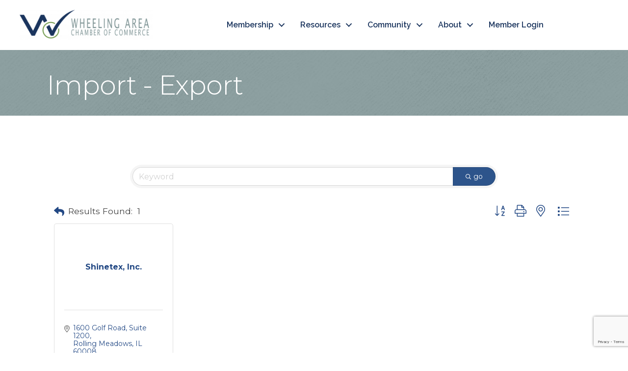

--- FILE ---
content_type: text/html; charset=utf-8
request_url: https://www.google.com/recaptcha/enterprise/anchor?ar=1&k=6LfI_T8rAAAAAMkWHrLP_GfSf3tLy9tKa839wcWa&co=aHR0cHM6Ly9tZW1iZXJzLndoZWVsaW5nYXJlYWNoYW1iZXIuY29tOjQ0Mw..&hl=en&v=PoyoqOPhxBO7pBk68S4YbpHZ&size=invisible&anchor-ms=20000&execute-ms=30000&cb=r3k55txbbof7
body_size: 48616
content:
<!DOCTYPE HTML><html dir="ltr" lang="en"><head><meta http-equiv="Content-Type" content="text/html; charset=UTF-8">
<meta http-equiv="X-UA-Compatible" content="IE=edge">
<title>reCAPTCHA</title>
<style type="text/css">
/* cyrillic-ext */
@font-face {
  font-family: 'Roboto';
  font-style: normal;
  font-weight: 400;
  font-stretch: 100%;
  src: url(//fonts.gstatic.com/s/roboto/v48/KFO7CnqEu92Fr1ME7kSn66aGLdTylUAMa3GUBHMdazTgWw.woff2) format('woff2');
  unicode-range: U+0460-052F, U+1C80-1C8A, U+20B4, U+2DE0-2DFF, U+A640-A69F, U+FE2E-FE2F;
}
/* cyrillic */
@font-face {
  font-family: 'Roboto';
  font-style: normal;
  font-weight: 400;
  font-stretch: 100%;
  src: url(//fonts.gstatic.com/s/roboto/v48/KFO7CnqEu92Fr1ME7kSn66aGLdTylUAMa3iUBHMdazTgWw.woff2) format('woff2');
  unicode-range: U+0301, U+0400-045F, U+0490-0491, U+04B0-04B1, U+2116;
}
/* greek-ext */
@font-face {
  font-family: 'Roboto';
  font-style: normal;
  font-weight: 400;
  font-stretch: 100%;
  src: url(//fonts.gstatic.com/s/roboto/v48/KFO7CnqEu92Fr1ME7kSn66aGLdTylUAMa3CUBHMdazTgWw.woff2) format('woff2');
  unicode-range: U+1F00-1FFF;
}
/* greek */
@font-face {
  font-family: 'Roboto';
  font-style: normal;
  font-weight: 400;
  font-stretch: 100%;
  src: url(//fonts.gstatic.com/s/roboto/v48/KFO7CnqEu92Fr1ME7kSn66aGLdTylUAMa3-UBHMdazTgWw.woff2) format('woff2');
  unicode-range: U+0370-0377, U+037A-037F, U+0384-038A, U+038C, U+038E-03A1, U+03A3-03FF;
}
/* math */
@font-face {
  font-family: 'Roboto';
  font-style: normal;
  font-weight: 400;
  font-stretch: 100%;
  src: url(//fonts.gstatic.com/s/roboto/v48/KFO7CnqEu92Fr1ME7kSn66aGLdTylUAMawCUBHMdazTgWw.woff2) format('woff2');
  unicode-range: U+0302-0303, U+0305, U+0307-0308, U+0310, U+0312, U+0315, U+031A, U+0326-0327, U+032C, U+032F-0330, U+0332-0333, U+0338, U+033A, U+0346, U+034D, U+0391-03A1, U+03A3-03A9, U+03B1-03C9, U+03D1, U+03D5-03D6, U+03F0-03F1, U+03F4-03F5, U+2016-2017, U+2034-2038, U+203C, U+2040, U+2043, U+2047, U+2050, U+2057, U+205F, U+2070-2071, U+2074-208E, U+2090-209C, U+20D0-20DC, U+20E1, U+20E5-20EF, U+2100-2112, U+2114-2115, U+2117-2121, U+2123-214F, U+2190, U+2192, U+2194-21AE, U+21B0-21E5, U+21F1-21F2, U+21F4-2211, U+2213-2214, U+2216-22FF, U+2308-230B, U+2310, U+2319, U+231C-2321, U+2336-237A, U+237C, U+2395, U+239B-23B7, U+23D0, U+23DC-23E1, U+2474-2475, U+25AF, U+25B3, U+25B7, U+25BD, U+25C1, U+25CA, U+25CC, U+25FB, U+266D-266F, U+27C0-27FF, U+2900-2AFF, U+2B0E-2B11, U+2B30-2B4C, U+2BFE, U+3030, U+FF5B, U+FF5D, U+1D400-1D7FF, U+1EE00-1EEFF;
}
/* symbols */
@font-face {
  font-family: 'Roboto';
  font-style: normal;
  font-weight: 400;
  font-stretch: 100%;
  src: url(//fonts.gstatic.com/s/roboto/v48/KFO7CnqEu92Fr1ME7kSn66aGLdTylUAMaxKUBHMdazTgWw.woff2) format('woff2');
  unicode-range: U+0001-000C, U+000E-001F, U+007F-009F, U+20DD-20E0, U+20E2-20E4, U+2150-218F, U+2190, U+2192, U+2194-2199, U+21AF, U+21E6-21F0, U+21F3, U+2218-2219, U+2299, U+22C4-22C6, U+2300-243F, U+2440-244A, U+2460-24FF, U+25A0-27BF, U+2800-28FF, U+2921-2922, U+2981, U+29BF, U+29EB, U+2B00-2BFF, U+4DC0-4DFF, U+FFF9-FFFB, U+10140-1018E, U+10190-1019C, U+101A0, U+101D0-101FD, U+102E0-102FB, U+10E60-10E7E, U+1D2C0-1D2D3, U+1D2E0-1D37F, U+1F000-1F0FF, U+1F100-1F1AD, U+1F1E6-1F1FF, U+1F30D-1F30F, U+1F315, U+1F31C, U+1F31E, U+1F320-1F32C, U+1F336, U+1F378, U+1F37D, U+1F382, U+1F393-1F39F, U+1F3A7-1F3A8, U+1F3AC-1F3AF, U+1F3C2, U+1F3C4-1F3C6, U+1F3CA-1F3CE, U+1F3D4-1F3E0, U+1F3ED, U+1F3F1-1F3F3, U+1F3F5-1F3F7, U+1F408, U+1F415, U+1F41F, U+1F426, U+1F43F, U+1F441-1F442, U+1F444, U+1F446-1F449, U+1F44C-1F44E, U+1F453, U+1F46A, U+1F47D, U+1F4A3, U+1F4B0, U+1F4B3, U+1F4B9, U+1F4BB, U+1F4BF, U+1F4C8-1F4CB, U+1F4D6, U+1F4DA, U+1F4DF, U+1F4E3-1F4E6, U+1F4EA-1F4ED, U+1F4F7, U+1F4F9-1F4FB, U+1F4FD-1F4FE, U+1F503, U+1F507-1F50B, U+1F50D, U+1F512-1F513, U+1F53E-1F54A, U+1F54F-1F5FA, U+1F610, U+1F650-1F67F, U+1F687, U+1F68D, U+1F691, U+1F694, U+1F698, U+1F6AD, U+1F6B2, U+1F6B9-1F6BA, U+1F6BC, U+1F6C6-1F6CF, U+1F6D3-1F6D7, U+1F6E0-1F6EA, U+1F6F0-1F6F3, U+1F6F7-1F6FC, U+1F700-1F7FF, U+1F800-1F80B, U+1F810-1F847, U+1F850-1F859, U+1F860-1F887, U+1F890-1F8AD, U+1F8B0-1F8BB, U+1F8C0-1F8C1, U+1F900-1F90B, U+1F93B, U+1F946, U+1F984, U+1F996, U+1F9E9, U+1FA00-1FA6F, U+1FA70-1FA7C, U+1FA80-1FA89, U+1FA8F-1FAC6, U+1FACE-1FADC, U+1FADF-1FAE9, U+1FAF0-1FAF8, U+1FB00-1FBFF;
}
/* vietnamese */
@font-face {
  font-family: 'Roboto';
  font-style: normal;
  font-weight: 400;
  font-stretch: 100%;
  src: url(//fonts.gstatic.com/s/roboto/v48/KFO7CnqEu92Fr1ME7kSn66aGLdTylUAMa3OUBHMdazTgWw.woff2) format('woff2');
  unicode-range: U+0102-0103, U+0110-0111, U+0128-0129, U+0168-0169, U+01A0-01A1, U+01AF-01B0, U+0300-0301, U+0303-0304, U+0308-0309, U+0323, U+0329, U+1EA0-1EF9, U+20AB;
}
/* latin-ext */
@font-face {
  font-family: 'Roboto';
  font-style: normal;
  font-weight: 400;
  font-stretch: 100%;
  src: url(//fonts.gstatic.com/s/roboto/v48/KFO7CnqEu92Fr1ME7kSn66aGLdTylUAMa3KUBHMdazTgWw.woff2) format('woff2');
  unicode-range: U+0100-02BA, U+02BD-02C5, U+02C7-02CC, U+02CE-02D7, U+02DD-02FF, U+0304, U+0308, U+0329, U+1D00-1DBF, U+1E00-1E9F, U+1EF2-1EFF, U+2020, U+20A0-20AB, U+20AD-20C0, U+2113, U+2C60-2C7F, U+A720-A7FF;
}
/* latin */
@font-face {
  font-family: 'Roboto';
  font-style: normal;
  font-weight: 400;
  font-stretch: 100%;
  src: url(//fonts.gstatic.com/s/roboto/v48/KFO7CnqEu92Fr1ME7kSn66aGLdTylUAMa3yUBHMdazQ.woff2) format('woff2');
  unicode-range: U+0000-00FF, U+0131, U+0152-0153, U+02BB-02BC, U+02C6, U+02DA, U+02DC, U+0304, U+0308, U+0329, U+2000-206F, U+20AC, U+2122, U+2191, U+2193, U+2212, U+2215, U+FEFF, U+FFFD;
}
/* cyrillic-ext */
@font-face {
  font-family: 'Roboto';
  font-style: normal;
  font-weight: 500;
  font-stretch: 100%;
  src: url(//fonts.gstatic.com/s/roboto/v48/KFO7CnqEu92Fr1ME7kSn66aGLdTylUAMa3GUBHMdazTgWw.woff2) format('woff2');
  unicode-range: U+0460-052F, U+1C80-1C8A, U+20B4, U+2DE0-2DFF, U+A640-A69F, U+FE2E-FE2F;
}
/* cyrillic */
@font-face {
  font-family: 'Roboto';
  font-style: normal;
  font-weight: 500;
  font-stretch: 100%;
  src: url(//fonts.gstatic.com/s/roboto/v48/KFO7CnqEu92Fr1ME7kSn66aGLdTylUAMa3iUBHMdazTgWw.woff2) format('woff2');
  unicode-range: U+0301, U+0400-045F, U+0490-0491, U+04B0-04B1, U+2116;
}
/* greek-ext */
@font-face {
  font-family: 'Roboto';
  font-style: normal;
  font-weight: 500;
  font-stretch: 100%;
  src: url(//fonts.gstatic.com/s/roboto/v48/KFO7CnqEu92Fr1ME7kSn66aGLdTylUAMa3CUBHMdazTgWw.woff2) format('woff2');
  unicode-range: U+1F00-1FFF;
}
/* greek */
@font-face {
  font-family: 'Roboto';
  font-style: normal;
  font-weight: 500;
  font-stretch: 100%;
  src: url(//fonts.gstatic.com/s/roboto/v48/KFO7CnqEu92Fr1ME7kSn66aGLdTylUAMa3-UBHMdazTgWw.woff2) format('woff2');
  unicode-range: U+0370-0377, U+037A-037F, U+0384-038A, U+038C, U+038E-03A1, U+03A3-03FF;
}
/* math */
@font-face {
  font-family: 'Roboto';
  font-style: normal;
  font-weight: 500;
  font-stretch: 100%;
  src: url(//fonts.gstatic.com/s/roboto/v48/KFO7CnqEu92Fr1ME7kSn66aGLdTylUAMawCUBHMdazTgWw.woff2) format('woff2');
  unicode-range: U+0302-0303, U+0305, U+0307-0308, U+0310, U+0312, U+0315, U+031A, U+0326-0327, U+032C, U+032F-0330, U+0332-0333, U+0338, U+033A, U+0346, U+034D, U+0391-03A1, U+03A3-03A9, U+03B1-03C9, U+03D1, U+03D5-03D6, U+03F0-03F1, U+03F4-03F5, U+2016-2017, U+2034-2038, U+203C, U+2040, U+2043, U+2047, U+2050, U+2057, U+205F, U+2070-2071, U+2074-208E, U+2090-209C, U+20D0-20DC, U+20E1, U+20E5-20EF, U+2100-2112, U+2114-2115, U+2117-2121, U+2123-214F, U+2190, U+2192, U+2194-21AE, U+21B0-21E5, U+21F1-21F2, U+21F4-2211, U+2213-2214, U+2216-22FF, U+2308-230B, U+2310, U+2319, U+231C-2321, U+2336-237A, U+237C, U+2395, U+239B-23B7, U+23D0, U+23DC-23E1, U+2474-2475, U+25AF, U+25B3, U+25B7, U+25BD, U+25C1, U+25CA, U+25CC, U+25FB, U+266D-266F, U+27C0-27FF, U+2900-2AFF, U+2B0E-2B11, U+2B30-2B4C, U+2BFE, U+3030, U+FF5B, U+FF5D, U+1D400-1D7FF, U+1EE00-1EEFF;
}
/* symbols */
@font-face {
  font-family: 'Roboto';
  font-style: normal;
  font-weight: 500;
  font-stretch: 100%;
  src: url(//fonts.gstatic.com/s/roboto/v48/KFO7CnqEu92Fr1ME7kSn66aGLdTylUAMaxKUBHMdazTgWw.woff2) format('woff2');
  unicode-range: U+0001-000C, U+000E-001F, U+007F-009F, U+20DD-20E0, U+20E2-20E4, U+2150-218F, U+2190, U+2192, U+2194-2199, U+21AF, U+21E6-21F0, U+21F3, U+2218-2219, U+2299, U+22C4-22C6, U+2300-243F, U+2440-244A, U+2460-24FF, U+25A0-27BF, U+2800-28FF, U+2921-2922, U+2981, U+29BF, U+29EB, U+2B00-2BFF, U+4DC0-4DFF, U+FFF9-FFFB, U+10140-1018E, U+10190-1019C, U+101A0, U+101D0-101FD, U+102E0-102FB, U+10E60-10E7E, U+1D2C0-1D2D3, U+1D2E0-1D37F, U+1F000-1F0FF, U+1F100-1F1AD, U+1F1E6-1F1FF, U+1F30D-1F30F, U+1F315, U+1F31C, U+1F31E, U+1F320-1F32C, U+1F336, U+1F378, U+1F37D, U+1F382, U+1F393-1F39F, U+1F3A7-1F3A8, U+1F3AC-1F3AF, U+1F3C2, U+1F3C4-1F3C6, U+1F3CA-1F3CE, U+1F3D4-1F3E0, U+1F3ED, U+1F3F1-1F3F3, U+1F3F5-1F3F7, U+1F408, U+1F415, U+1F41F, U+1F426, U+1F43F, U+1F441-1F442, U+1F444, U+1F446-1F449, U+1F44C-1F44E, U+1F453, U+1F46A, U+1F47D, U+1F4A3, U+1F4B0, U+1F4B3, U+1F4B9, U+1F4BB, U+1F4BF, U+1F4C8-1F4CB, U+1F4D6, U+1F4DA, U+1F4DF, U+1F4E3-1F4E6, U+1F4EA-1F4ED, U+1F4F7, U+1F4F9-1F4FB, U+1F4FD-1F4FE, U+1F503, U+1F507-1F50B, U+1F50D, U+1F512-1F513, U+1F53E-1F54A, U+1F54F-1F5FA, U+1F610, U+1F650-1F67F, U+1F687, U+1F68D, U+1F691, U+1F694, U+1F698, U+1F6AD, U+1F6B2, U+1F6B9-1F6BA, U+1F6BC, U+1F6C6-1F6CF, U+1F6D3-1F6D7, U+1F6E0-1F6EA, U+1F6F0-1F6F3, U+1F6F7-1F6FC, U+1F700-1F7FF, U+1F800-1F80B, U+1F810-1F847, U+1F850-1F859, U+1F860-1F887, U+1F890-1F8AD, U+1F8B0-1F8BB, U+1F8C0-1F8C1, U+1F900-1F90B, U+1F93B, U+1F946, U+1F984, U+1F996, U+1F9E9, U+1FA00-1FA6F, U+1FA70-1FA7C, U+1FA80-1FA89, U+1FA8F-1FAC6, U+1FACE-1FADC, U+1FADF-1FAE9, U+1FAF0-1FAF8, U+1FB00-1FBFF;
}
/* vietnamese */
@font-face {
  font-family: 'Roboto';
  font-style: normal;
  font-weight: 500;
  font-stretch: 100%;
  src: url(//fonts.gstatic.com/s/roboto/v48/KFO7CnqEu92Fr1ME7kSn66aGLdTylUAMa3OUBHMdazTgWw.woff2) format('woff2');
  unicode-range: U+0102-0103, U+0110-0111, U+0128-0129, U+0168-0169, U+01A0-01A1, U+01AF-01B0, U+0300-0301, U+0303-0304, U+0308-0309, U+0323, U+0329, U+1EA0-1EF9, U+20AB;
}
/* latin-ext */
@font-face {
  font-family: 'Roboto';
  font-style: normal;
  font-weight: 500;
  font-stretch: 100%;
  src: url(//fonts.gstatic.com/s/roboto/v48/KFO7CnqEu92Fr1ME7kSn66aGLdTylUAMa3KUBHMdazTgWw.woff2) format('woff2');
  unicode-range: U+0100-02BA, U+02BD-02C5, U+02C7-02CC, U+02CE-02D7, U+02DD-02FF, U+0304, U+0308, U+0329, U+1D00-1DBF, U+1E00-1E9F, U+1EF2-1EFF, U+2020, U+20A0-20AB, U+20AD-20C0, U+2113, U+2C60-2C7F, U+A720-A7FF;
}
/* latin */
@font-face {
  font-family: 'Roboto';
  font-style: normal;
  font-weight: 500;
  font-stretch: 100%;
  src: url(//fonts.gstatic.com/s/roboto/v48/KFO7CnqEu92Fr1ME7kSn66aGLdTylUAMa3yUBHMdazQ.woff2) format('woff2');
  unicode-range: U+0000-00FF, U+0131, U+0152-0153, U+02BB-02BC, U+02C6, U+02DA, U+02DC, U+0304, U+0308, U+0329, U+2000-206F, U+20AC, U+2122, U+2191, U+2193, U+2212, U+2215, U+FEFF, U+FFFD;
}
/* cyrillic-ext */
@font-face {
  font-family: 'Roboto';
  font-style: normal;
  font-weight: 900;
  font-stretch: 100%;
  src: url(//fonts.gstatic.com/s/roboto/v48/KFO7CnqEu92Fr1ME7kSn66aGLdTylUAMa3GUBHMdazTgWw.woff2) format('woff2');
  unicode-range: U+0460-052F, U+1C80-1C8A, U+20B4, U+2DE0-2DFF, U+A640-A69F, U+FE2E-FE2F;
}
/* cyrillic */
@font-face {
  font-family: 'Roboto';
  font-style: normal;
  font-weight: 900;
  font-stretch: 100%;
  src: url(//fonts.gstatic.com/s/roboto/v48/KFO7CnqEu92Fr1ME7kSn66aGLdTylUAMa3iUBHMdazTgWw.woff2) format('woff2');
  unicode-range: U+0301, U+0400-045F, U+0490-0491, U+04B0-04B1, U+2116;
}
/* greek-ext */
@font-face {
  font-family: 'Roboto';
  font-style: normal;
  font-weight: 900;
  font-stretch: 100%;
  src: url(//fonts.gstatic.com/s/roboto/v48/KFO7CnqEu92Fr1ME7kSn66aGLdTylUAMa3CUBHMdazTgWw.woff2) format('woff2');
  unicode-range: U+1F00-1FFF;
}
/* greek */
@font-face {
  font-family: 'Roboto';
  font-style: normal;
  font-weight: 900;
  font-stretch: 100%;
  src: url(//fonts.gstatic.com/s/roboto/v48/KFO7CnqEu92Fr1ME7kSn66aGLdTylUAMa3-UBHMdazTgWw.woff2) format('woff2');
  unicode-range: U+0370-0377, U+037A-037F, U+0384-038A, U+038C, U+038E-03A1, U+03A3-03FF;
}
/* math */
@font-face {
  font-family: 'Roboto';
  font-style: normal;
  font-weight: 900;
  font-stretch: 100%;
  src: url(//fonts.gstatic.com/s/roboto/v48/KFO7CnqEu92Fr1ME7kSn66aGLdTylUAMawCUBHMdazTgWw.woff2) format('woff2');
  unicode-range: U+0302-0303, U+0305, U+0307-0308, U+0310, U+0312, U+0315, U+031A, U+0326-0327, U+032C, U+032F-0330, U+0332-0333, U+0338, U+033A, U+0346, U+034D, U+0391-03A1, U+03A3-03A9, U+03B1-03C9, U+03D1, U+03D5-03D6, U+03F0-03F1, U+03F4-03F5, U+2016-2017, U+2034-2038, U+203C, U+2040, U+2043, U+2047, U+2050, U+2057, U+205F, U+2070-2071, U+2074-208E, U+2090-209C, U+20D0-20DC, U+20E1, U+20E5-20EF, U+2100-2112, U+2114-2115, U+2117-2121, U+2123-214F, U+2190, U+2192, U+2194-21AE, U+21B0-21E5, U+21F1-21F2, U+21F4-2211, U+2213-2214, U+2216-22FF, U+2308-230B, U+2310, U+2319, U+231C-2321, U+2336-237A, U+237C, U+2395, U+239B-23B7, U+23D0, U+23DC-23E1, U+2474-2475, U+25AF, U+25B3, U+25B7, U+25BD, U+25C1, U+25CA, U+25CC, U+25FB, U+266D-266F, U+27C0-27FF, U+2900-2AFF, U+2B0E-2B11, U+2B30-2B4C, U+2BFE, U+3030, U+FF5B, U+FF5D, U+1D400-1D7FF, U+1EE00-1EEFF;
}
/* symbols */
@font-face {
  font-family: 'Roboto';
  font-style: normal;
  font-weight: 900;
  font-stretch: 100%;
  src: url(//fonts.gstatic.com/s/roboto/v48/KFO7CnqEu92Fr1ME7kSn66aGLdTylUAMaxKUBHMdazTgWw.woff2) format('woff2');
  unicode-range: U+0001-000C, U+000E-001F, U+007F-009F, U+20DD-20E0, U+20E2-20E4, U+2150-218F, U+2190, U+2192, U+2194-2199, U+21AF, U+21E6-21F0, U+21F3, U+2218-2219, U+2299, U+22C4-22C6, U+2300-243F, U+2440-244A, U+2460-24FF, U+25A0-27BF, U+2800-28FF, U+2921-2922, U+2981, U+29BF, U+29EB, U+2B00-2BFF, U+4DC0-4DFF, U+FFF9-FFFB, U+10140-1018E, U+10190-1019C, U+101A0, U+101D0-101FD, U+102E0-102FB, U+10E60-10E7E, U+1D2C0-1D2D3, U+1D2E0-1D37F, U+1F000-1F0FF, U+1F100-1F1AD, U+1F1E6-1F1FF, U+1F30D-1F30F, U+1F315, U+1F31C, U+1F31E, U+1F320-1F32C, U+1F336, U+1F378, U+1F37D, U+1F382, U+1F393-1F39F, U+1F3A7-1F3A8, U+1F3AC-1F3AF, U+1F3C2, U+1F3C4-1F3C6, U+1F3CA-1F3CE, U+1F3D4-1F3E0, U+1F3ED, U+1F3F1-1F3F3, U+1F3F5-1F3F7, U+1F408, U+1F415, U+1F41F, U+1F426, U+1F43F, U+1F441-1F442, U+1F444, U+1F446-1F449, U+1F44C-1F44E, U+1F453, U+1F46A, U+1F47D, U+1F4A3, U+1F4B0, U+1F4B3, U+1F4B9, U+1F4BB, U+1F4BF, U+1F4C8-1F4CB, U+1F4D6, U+1F4DA, U+1F4DF, U+1F4E3-1F4E6, U+1F4EA-1F4ED, U+1F4F7, U+1F4F9-1F4FB, U+1F4FD-1F4FE, U+1F503, U+1F507-1F50B, U+1F50D, U+1F512-1F513, U+1F53E-1F54A, U+1F54F-1F5FA, U+1F610, U+1F650-1F67F, U+1F687, U+1F68D, U+1F691, U+1F694, U+1F698, U+1F6AD, U+1F6B2, U+1F6B9-1F6BA, U+1F6BC, U+1F6C6-1F6CF, U+1F6D3-1F6D7, U+1F6E0-1F6EA, U+1F6F0-1F6F3, U+1F6F7-1F6FC, U+1F700-1F7FF, U+1F800-1F80B, U+1F810-1F847, U+1F850-1F859, U+1F860-1F887, U+1F890-1F8AD, U+1F8B0-1F8BB, U+1F8C0-1F8C1, U+1F900-1F90B, U+1F93B, U+1F946, U+1F984, U+1F996, U+1F9E9, U+1FA00-1FA6F, U+1FA70-1FA7C, U+1FA80-1FA89, U+1FA8F-1FAC6, U+1FACE-1FADC, U+1FADF-1FAE9, U+1FAF0-1FAF8, U+1FB00-1FBFF;
}
/* vietnamese */
@font-face {
  font-family: 'Roboto';
  font-style: normal;
  font-weight: 900;
  font-stretch: 100%;
  src: url(//fonts.gstatic.com/s/roboto/v48/KFO7CnqEu92Fr1ME7kSn66aGLdTylUAMa3OUBHMdazTgWw.woff2) format('woff2');
  unicode-range: U+0102-0103, U+0110-0111, U+0128-0129, U+0168-0169, U+01A0-01A1, U+01AF-01B0, U+0300-0301, U+0303-0304, U+0308-0309, U+0323, U+0329, U+1EA0-1EF9, U+20AB;
}
/* latin-ext */
@font-face {
  font-family: 'Roboto';
  font-style: normal;
  font-weight: 900;
  font-stretch: 100%;
  src: url(//fonts.gstatic.com/s/roboto/v48/KFO7CnqEu92Fr1ME7kSn66aGLdTylUAMa3KUBHMdazTgWw.woff2) format('woff2');
  unicode-range: U+0100-02BA, U+02BD-02C5, U+02C7-02CC, U+02CE-02D7, U+02DD-02FF, U+0304, U+0308, U+0329, U+1D00-1DBF, U+1E00-1E9F, U+1EF2-1EFF, U+2020, U+20A0-20AB, U+20AD-20C0, U+2113, U+2C60-2C7F, U+A720-A7FF;
}
/* latin */
@font-face {
  font-family: 'Roboto';
  font-style: normal;
  font-weight: 900;
  font-stretch: 100%;
  src: url(//fonts.gstatic.com/s/roboto/v48/KFO7CnqEu92Fr1ME7kSn66aGLdTylUAMa3yUBHMdazQ.woff2) format('woff2');
  unicode-range: U+0000-00FF, U+0131, U+0152-0153, U+02BB-02BC, U+02C6, U+02DA, U+02DC, U+0304, U+0308, U+0329, U+2000-206F, U+20AC, U+2122, U+2191, U+2193, U+2212, U+2215, U+FEFF, U+FFFD;
}

</style>
<link rel="stylesheet" type="text/css" href="https://www.gstatic.com/recaptcha/releases/PoyoqOPhxBO7pBk68S4YbpHZ/styles__ltr.css">
<script nonce="gm3ERDC9QaHdAevLnX1mSQ" type="text/javascript">window['__recaptcha_api'] = 'https://www.google.com/recaptcha/enterprise/';</script>
<script type="text/javascript" src="https://www.gstatic.com/recaptcha/releases/PoyoqOPhxBO7pBk68S4YbpHZ/recaptcha__en.js" nonce="gm3ERDC9QaHdAevLnX1mSQ">
      
    </script></head>
<body><div id="rc-anchor-alert" class="rc-anchor-alert"></div>
<input type="hidden" id="recaptcha-token" value="[base64]">
<script type="text/javascript" nonce="gm3ERDC9QaHdAevLnX1mSQ">
      recaptcha.anchor.Main.init("[\x22ainput\x22,[\x22bgdata\x22,\x22\x22,\[base64]/[base64]/[base64]/bmV3IHJbeF0oY1swXSk6RT09Mj9uZXcgclt4XShjWzBdLGNbMV0pOkU9PTM/bmV3IHJbeF0oY1swXSxjWzFdLGNbMl0pOkU9PTQ/[base64]/[base64]/[base64]/[base64]/[base64]/[base64]/[base64]/[base64]\x22,\[base64]\x22,\x22F0ElWzzDiXc9fsKRVjTCksOJwobCg8OuBMK0w4lgfsKLXsKlR3MaDS7DrAZyw4kywpLDrsOLEcORScODQXJ/UgbCtQUTwrbCqUrDjTlNY3krw55LYsKjw4FuTRjChcOgX8KgQ8OJIsKTSltWfA3DtmDDucOIT8KOY8O6w4/CrQ7CncKsQDQYNHLCn8KtWBgSNmceJ8Kcw6HDkw/CvAPDrQ48woQiwqXDjgvCoClNc8OPw6jDvmDDvsKEPQ7CnT1gwr7DkMODwoVbwqsoVcOSwqPDjsO/[base64]/Dh3ozwo3DqxYcOcO1EcKVw7XDl8OZwpPDh8KRwoAdZcOhwp/CvcKMUsKFw4IYeMK2w6bCtcOAb8K/[base64]/CqsKzwoXDjG/Cn3XCksKawoNfw68rw5IEwqkNwp3Dhzw/HsOVYsOXw5jCoitIw7Rhwp0uLsO5wrrCrgjCh8KTOMO9Y8KCwrzDkknDoCt4wozClMOjw4kfwqlgw6fCssOdSTrDnEVbJVTCujnCqhDCuxZiPhLCvcKkNBxbwrDCmU3DgMORG8K/MGlrc8OhVcKKw5vChVvClcKQKcOhw6PCqcKDw6lYKmLCvsK3w7Fxw63DmcOXK8KFbcKawqjDlcOswp0TZMOwb8KRecOawqwtw6ViSnx7RRnCgcKzF0/DnsOiw4xtw5DDlMOsR1zDtkl9worCqB4yF3QfIsKUasKFTVRSw73DpkJNw6rCjiZiOMKdUyHDkMOqwqwMwplbwqcRw7PClsK/wpnDu0DCu3R9w79UXMObQ1HDrcO9P8OIJxbDjDgcw63Cn1rCl8Ojw6rCkWdfFgfCv8K0w45QWMKXwodNwq3DrDLDlBQTw4oQw4E8wqDDqQJiw6YtH8KQcw1ESivDocO1eg3Ch8O/wqBjwrNzw63CpcOPw7grfcOvw4scdwvDn8Ksw6YUwqk9f8O/wqtBI8Kawo/CnG3DtlbCtcOPwrNeZ3kWw6ZmUcK1U2ENwrwADsKjwrPConxrFsKQW8K6dMK1CsO6AD7DjlTDsMKXZMKtNBkxw7VVGw7DnMKCwrE2eMK2HsO4w7nDljjCj0rDnBVEJcK0GMKUwq/DhETClxx7ex7DhjYqw6Fzw7R+w7PCpFjDhcO1GQjDoMKAwoRuJsKZwpDDoWbCusKYwpAww4kaSsK4D8OBF8KFScKPA8OxLUDCn3PCg8OGw7/DvDrChREHw6oxKmTDr8Knw5jDrsO9cXjDuDPDqcKEw4XDu1ZHVcKCwqMHw77DoSPCrMKjwp8/wpkKX3nDiAIkfxPDvcOnVsOlPcKGwpnDgAgEQcK1wpg3w67ClnE5JcO/wpBnw5TDtcKEw5l3wqshGS1hw4oWAlPCusK+wpwbw6fDiDUKwpEbawtERGbDu1xzwrvDvsKPNsKwEMOQZDLCjMKDw4XDhcKIw5obwo5vLiLDqibDkkxwwr3DilMQH1zConZLaTEIw5bDjcKzw6dcw5HCi8OaBMOWJcKTC8KwF2V6wqbDmRDCtB/DoDTDv1rDvMKnPcODAkcLNXl6HsOiw6Fqw6BDX8KHwoPDuHYTVh4Yw5vDhRIITAfCixgNwoHCuzUvIcKBQcKdwrHDn05gwqUpw7/Ct8K6worDvTgKwopsw69mwpPDlBREw5I+BCQmwrkzCcKWw5vDpUQYw749O8O+wqrCiMO0w5PCsGV8EnswFwvCr8KgeWjCsC45d8OeIMKZwo1tw7DCicOuJkE/QcKARMKXZ8Orw6VPwqjDi8OmIsOrMMOww4oyTTpow4MtwrhoSwAKBlnCt8KgaEXDk8KZwovClTjCpcK8w4/DmkcQETYqw5PDv8OBQmEUw5VGKC4MKB3ClC45wpbCoMOWBEQ1Z3MWw73CsyDDm0DCo8Kuwo7DthB6w4t2woIbMsKxw5HDnHw7wrgmH3xJw5IvI8OLeRbDgSYJw7Bbw5bCiktCGQ9dwpgkKsORW1RNL8KxecKAJWByw6/CpsOuwrVSf3DCozrDplDDs2wdTVPClGnCrMKDIcOBwp8YSTgzw4M7IHXCkSBkZioNIi9kBR1JwoBKw41Jw6kKH8KIMsOFXX7ChwB8MizCnMOWwoXDv8OAwptCWsOMHXrClXHDql5zwq9yZ8OeewFOw5oqwrPDusOYwoZ8SmMXw7UNaX/DucKxXxwZaHtyZnBPcTZpwp98wqDCvCgYw6o0w60xwoEkw4Axw600woU0w7XDkybCsDFzw57DgWhgCzM6UlYswrNbHXFRW1HCisO/w7HDr03DqlrDohvCpVM0AVdhW8Ohwr3DlhJpSMO2w7tiwo7DrsO5w7ZowoNuMMO6fMKeAALCrsKew7RWJ8Kmw49MwqTCrBDDjMOlJzvCl1oEciLCmMOIWsOkw79Aw5DDp8ONw6/CssKOJcOrwrV6w5PCnhjChcOEwqnDlsKywpFBwol1XF5+wpwQLsOFNsOxwokiw7jCh8O4w5p/Hz/[base64]/Di8OAB18qwosCwpJ1KxjDgQjDgsK5wrE7w5HDoxs+w7cGwp9EJFfDmMKcwrgowo0PwpZ2w5NUwpZGwogUSi8XwprDoyXDkMKbwrDDjGIMPcOxw7jDq8KkCVQ+DhzCpMK1XAXDh8O2YsOuwqTChzVYCcOmwognK8K7woVlbcKcK8OBXGNDw7XDj8O9wpvCql02w7pQwr/ClQvDrcKBenlOw4RQw79iHivDscKyUGLCsxkwwrJNw7YUb8O1Uy4Mw5HCisKyK8K8w5hDw5VXajYfZRHDrlUxC8OpfhbDk8O1Z8K5R1FIJcOGBMOVw7fDphjDs8ORwpIXw6JuJHx/w6PDsCsvT8OawpcmwpDCrcKFAW0fwpfDqxRNwoHDojBYCl/ClEnDmMOAS3lSw47CuMOWw5ArwojDmz3Cm0zCh0HDv3FtL1XCj8KQw7YMDMKyKQNyw40+wqwAwq7Dm1ISIsKYwpbDmcKwwpjDt8KIM8KzLcOfHsO7csKCG8KGw5PDlsOWZcKDUjNBwpHDrMKdEMK3A8Oddz/DsDnClMOKwr/Dv8OlGTx3w6HCrcOZw6NowojCtMOGwoXClMKSCE7Ck3vCokLCpEXCj8Kqa2bDs3UFRsOJw4UMAMKZR8O4w40Dw4zDlgPDqDMRw5HCqcOQw6UIdMK2FHA0OcOQPn7Ctj/ChMO2Nj1EUMKyXn0iwqJJSkPDsn0zaVzCkcOPwq4EbCbCjUnCmgjDhhYgwq1/[base64]/DpztaH8K4w5cdw69Ze8OpYzwmw5LCvDVxUS8ew5jDqMKCJDLCg8O0woXDlsOEw4o6GBxJwo3CpMKaw7FNJsK1w4zDgsK2C8Kdw57CkcK4woHCsmp0EsK/wpwbw5pyPMO1woPClcKWbBrCmsOJSgLCgMKoCj/ChcKiwq3Cs3bDoT7CmMOKwo1Cw6bCnMOrC1rDkSzCumLDqcOfwpjDuxLDgm4kw6AfZsOYcsOmwqLDmT3DpRLDjSbDjx1fDl8rwpUhwoXDnykRQcOPBcOew41BUxICwrw5T2LDmQnDkcOQw6nDj8K4w7dXwqFXwolIeMOew7Uvw7XDi8Oew4Vawq/DpsK7VMKiWcObLMOSFhwjwoo5w7UnBsOYw4EOUBjDjsKZYMKQaybDncO4w5bDrhvCscKow5Q4wrgYwpoMw7bCvAM7DcK9fXshIsKywqcpGUM8w4DCtRXDk2ZEwqPDnWHDi37CgFVFw4QzwqrDh0RSdWbDiHfDgsKVwrVuwqBOAcKTwpHDglzDvsOJwqFgw5fDlcK4w5/CnyfDq8Kaw7wUQMOxbCrCtMOow4R7MHxww4c2e8O/wp3Cv03DqMOSw77CtTnCoMOmXwPDqirCmB7CtTJOOMKUa8KXU8KTTsK3w6ZoUMKcVVdGwqJrOsKmw7zDrQ8kPXJ6e3t4w47DssKVw501UcKyG0wPexluIsKOI1BEBRheTyh3wossbcOOw6wIwoXDrcOUwq5SUzsPFsOWw5w/wobDtMOte8OQaMOXw7PDk8KxD1hfwpnClMKqB8KwccOgwp3DgcOCwoBBf256VsONXxtcFHYIw4nClMKbeFVpYmBBIMO+wopGw5E/w4MswoIxwrDDqmscMMOjw7ctWsOHwpXDphAXwp/[base64]/Dv8OAw4t5wooVEwZlHB3ChMKGSn/ChcO3wo7Cn0PDpUzDu8KcI8KYwpJAwrPCrytuJyxSwq/CgAnDnsKhw7LCjWg8woYaw6ZkWsOswpLDkMOsIsKVwqhTw59Xw7UJYWl0DwzCkg3ChUnDrMOwBcKvBi4nw7J1asOVWiFgw43DgsKxbWrCjMKpF2RFTsKEeMObMW/Dt2IRw51LGVrDsi8tOWrCkMK2McO9w6DDokgIw70pw5w0wpXDvjMJwqbCoMOhw6JdwqfDt8Oaw5tNWMOewqjCqSY/[base64]/[base64]/[base64]/DjsKRJcO7Z8K6w5vDgMKwKjsSw6bDhlcoPcKJwqE5TzrDgxsgw4JMNk9sw7jCj0V7wqfDjcOuesK2w6TCrDnDuVkkw5DDl31PSzYZMU7DlxpbKMOXWC/DksOnwpV8OTdmwr8EwrEkUAnDt8KvCV8XSm8bw5bCksOiCnfCpFvDsThHaMOFC8Krwr9qw73DhsOVwoTDhMOow6M5QsKRwqdXacKIw5HCqB/[base64]/DkExNwp7CrMKNw53Dh8KJwqxtHQ3Cs8KnwoZ4NsOCw6nDgA3Do8OgwqPDtVJsa8OHwpV5LcKrwpPDtFxVE0/DkWMSw57DmMKzw7wAfjLCuANWw4jCsyMPOx3DiFloEMOfwp1DUsOeYQUuw7fCuMKZw5XDu8OKw4HDkknDkcO+wpbCk33DkMO/[base64]/AQ3DucOfwqQADCnCsFo5w7/Dkwhlw60YbmFVwq1xw6FLwq3ChcKoYcKCbhwxw4cqEMKIwqDClsOETmLCnE87w5Qbw4vDm8OvH17Dj8OPNHbDq8K1wprCiMOEw6bClcKtecORDnPDlsKdS8Kbwq02WDPDvMOCwrsicMKdwofDuzhUGMOOdMKtwrTCo8KVFBHCgcKfNMKfw4LDiSHCtR/Dq8OwExkHw7jDlMOJf34ww7t3w7QCMcOMwqxEEMK2wofDsRPCrRNsH8K/[base64]/DvMKTSTDDvMOmVsOUwo0LVBgXGsKMw6JkOsKtw5DCvQPDocKoaDLDmEnDpsOKL8K/w4HDosK3wpYzw4oEw48cw7wNwpfDp21Sw5fDqsOlb2l7w4Awwo9Ew68vw4cbDcO5wqHCgQ5NOMKyLsONwpHDnsKWOBTClV/CgcOPE8KAeV7Cm8OhwpbDkcOdQ37DrHcVwrg6w7zCmFViwq4ZbTrDuMOdKcO/woLDkRouwp8gIBnCrSfCvQErPcO/aTDDmSDDhmvCisKnfsK2eRvDp8OgJzpWf8KIbX7Ck8K6ScK0KcOtw7ZNLA7Cl8KaW8KTTMORwqbDsMORw4XDsDDDhEQLL8KwP2vDucO6wo8Jwo/CtMKWw7bCkiY6w61BworCqR3DhQsRPwRDG8Oywp7DksObIcKlYsKyaMOjcT50QwF1L8KNwqJnbAfDqsKGwozCqX9hw4PCqExWBsKJaxXChsKyw6HDu8O4Vz9vN8KldHfClRIsw5jCk8ORc8OLw5nDrhnDpxnDoWzDsD3CtcO9w7vDoMKgw50rwpHDtE/DlMOjCl1pw4MAw5LDj8K1wr/DmsKBwpciw4TDu8KLNBHCpk/CnQ5IDcO7AcOqQHIlAwDDjgIhw5cfw7HDlURXw5I3w7M6WU7DuMK/w5jDqsOKXMK/TMOYUwLDqEjCshTDvMKtOyfClsKiOWwcwqXDojfCjcK7wobCnynCpn1+w7FCb8OsVnsHwooUESzCr8Khw4FHwo8oQnHCqkBmwrV3woPCsUvCo8Kww7ZKAybDhQDCqcKsIsKRw5l2w4cZZMOlwr/CpA3DlTLDvsKLRsKbSCnDgzMUfcOXMS0VwoLCmsOvT1vDncKRw4AQeDLCtsKqw7rDjcKnw7dOAgvCiQnDn8O2YBEXPcOlMcKCw4vCpsKeEHUJwqMLwpHCgMOVS8OpAMKZwqR9TVrDrz8OR8ODwpJxw6PDrsKwEMKCw7fCsTldVDnCnsK5w5rDqjbCgMOuOMO2bcKFaw/DhMOXwoPDqcOmwpTDjcKnDg7CsgJYwpR3ccKvG8K5QRXCsXcWVQ1XwqvCmxhZCAVif8K3MsKDwqMbwpNQeMKINirCjELDpsKuEm/DkCk6O8OewrfChU7Dl8KZw6FLZhXCpMO8wqTDiwMuwqPDmwTDvMK4w5HCtSDDiVXDh8K0w4JyHMOHJ8K5w7s9FnvCt3ICVcOawo80w7nDqXzDkk3DvMOaw4PDlVPCosKWwpPCtMKXVXtcE8KYwpXCrcK2fGHDgHzCusKZRlrCkMK/ScOvwrbDr3/DoMOlwrLDoAQlw6Bcw6PCqMOiw6nDtzFVYmjDiVbDvsKYL8KgJC1pYA04XMKMwpIRwpnCnnkpw69qwoIJFGl9w7YIJgvCukTDvxhFwplKw7rCqsKLZMKgASYLwqfDt8OkFh8+wowRw7doXxfDt8OHw7lIRcOewpvCk2dVJ8ONw6/DomlWw79fF8OfA23CrnzDgMOuw7YAwqzCn8Ksw7/DosK0KXzCk8KWwro3a8Kaw4nDmSEhwrM+aEM6wqN2w4/DrsONbhcUw4BEw5zDo8K0RsKlwpZKwpASA8KSwowYwrfDtBtSGhBJwp0Zw5/[base64]/ChSzDpsK/w7nCnT7DnMOpwp7DvsO2w7Rtw4l0YsOVGnDCpMKmwp7CiVLCocOEw6DDjzwcO8O5w73DkAvCsEfCisKtBm3DjDLCq8O9Rl7Co0ELd8KYwq/DoyItUCjCsMKGw5wtTXEQw5rDkV3Dplt/EHEww5DCtSlmWGxtGhPDuXh4w5jDvnzCgSnDkcKQwofDgTEewoFAcMObwpXDuMK6wq/DmV1Pw5UAw4nDosK2AHMhw5HDtcKpwpvDgjLDkcOQLT4jw71TFlImw63DkUwFwqR3wo8MWsK3LmoXwqcJIMOgw5VUN8KIw4PCpsO/[base64]/wq5necO6wo3Dt8OtbF/Cgh9Pwr/Ci2RCMcOiwpkAYRzDm8OHemHCq8Klc8KpG8OZQ8KzJ2zDvcO2woLClcKyw6rCpChbw59nw5BJwoQUTsOzwoQmI2vCqMOhe0XChhc4Oyw2UE7DksKww5zCnsOYwqXCrnLDuTRgbmrDnDtGNcKzwp3DosOpw5TCpMOrJcO1HBjDpcOiwo0Pw4w6U8O3D8OLEsK9wpd/XVJobsOdQMOEwq/Dh20XCyvDmsOPYUdmd8KOIsOAJDAKIMKEwrwMw5kMFhTCg1FIwqXDmC9RZwMaw4LDvMKewrkWIWvDosO5wok/cQpTwrsHw4pxB8KKaTHDgcOmwoTClBwqCMORwp4bwo8ZWMKsGcOAwpJEO3pdOsKDwprCsTnCgg9nwqhVw5bDusKew51IfmPCr0NJw4o7wpfDssKfYURuwqDCmHI/BQ8Tw7vDm8KhdcOrw5TDq8K3woPCqsKzw7kdwrleGzlVc8Oqwp3DgwMTw4HDisKFPsK8w5TDrsOTworDlsORw6DCtMKVwqrDkg/CiWvDqMKww5pKJ8O7wqJ0bX7DixkSZj7DucOADsKpRMOTwqHDgjJbWsKdB0DDrMKYTMORwpRvwqRcwqVmPsKHwo5eRMOdfDptwqoXw5nDjDvDm20bA1zCrU7Dnz0Qw6g8woHCqyYUw7/Dr8O2wr8/L33Dui/Dg8OxLmfDuMOawoY2O8OnwrbDgQ49w5w0wpfCjMOWwpQiw4dKPn3CiTVkw6dgwqzDicOfGj7CpE81ZWLCucOKwrEUw5XCpBrDssOVw7vCosK/[base64]/Ds8OZfA7DvRvDm04ydzwnIG/Cg8OnRsKOYsKoBMOZIcOMSMKvMsONwonCgQkVSsOCMF0OwqXCqgXCksKqwpPCtB3CuCYvw5xiw5HCkHpZw4PCqsKHw6rCsH3CmynDvxLCuV8/w77CoFI3G8O0VxXDpMKxGcKYw5vDmjEadcKEIQTCh1vCsx0Ww45vwrPCkQ/ChWPDrVfDnUd/FcK3IMK7O8K/UFLDl8KqwoRlw5fDu8Olwr3ChMOjwpvCrsOjwpnDrsORw7lOdkhmFXjCmsKTSVVyw5ljw4UswrzDghfCvsO5f07CgR/DnmDCrkpPUAfDrh9PdDk4wqEFw71hYD3CvMK3w4bCtMOUTRkpw4IBCsOqw4VOwp9OV8O9w4HCui1nw5tnwoPCoTE2wo8swpbDqzrCjHXCsMOswrvClsK7DMKqwozDg1l5wq8uwrVPwqthX8KDw5RiA2FYKT3Ckm/Ct8OdwqHCjEfDjMOMKG7CqMOiw63Dl8KRwoHCpsOGwrRiwoQUwrdhWRJqwocrwrYGwoLDkQ/CoicQBBdpwrzDuCpvw47DisOiw5bDtyk7NsOpw60swrDDv8OoZsKHLQTCmmfCvDHCtWIxw4RAw6HDhwBHScORW8KdL8KVw4hdFGBpFUDDvcORWTk2w5jCmAfCiyPCicKNHMOPw5YFwrxrwrN/w6bCtyvCpAdUY0U0WFjDgjPDuhXCoCJ6G8KSwqNLw6TCi1fCocKKw6PDj8K3YkvDvsKuwrw/wqzDlcKiwqsoZsKUR8OVwrvCmMOpwphNw6wHAMKXwpXCmcKYIMOHw64LPMKVwrlVGhPDgTLCsMOJTMKncMO4w6/DsR4YAcOCe8Odw75Fw7AKwrZEw6Njc8OfcDLDgQJpwoZHFD8kV0HCrMOCw4UIL8OCw7HCusOjw4FdVR14OsKmw45ew5kBMgQCck7CssKuIVnDpcOMw6EDMBbDgMOrwq3CrDDDrAfDlcOaW07DtQ80C0vDoMOZwo/CiMKxScOwPWdQwpQIw6DChMOow4LDswsmeVlCPgkPw61iwooXw7w8X8KswqZ2wqc0wrzDh8OeEMK2RCh/bxXDvMOVw7E+IMKOwpIuZ8KSwp9HBcKfKsOhaMKzKsK8wqbDpwbDn8KdVkFafsOrw6xBwqLCrWx7R8KXwpgrPBHCryE8GRJPGjjDh8Kawr/[base64]/DpsKUwoNTw6MCLcOwKcKdA1QSwrBPwrp/wqRVwohvwpBnw7fDqMKqMcK1RcOywog+ZsO4W8KTwoxTwp3DmcOOwoHDp0zDiMKDWlUXNMKHw4zDvcOhLcKPw6/ClSZ3wr0Ww6wVw5vCv1rDq8OwR8OObMKWKsOLKMO/NcOdw6fCtWzDusKSwp7CvUnCq2vCpjDCnRLDmcOlwqFJOcKwHcKmOcKhw6x4w6pCwplXw6Now4ULwr0UBHFsD8Kdwr8/w6/CsksSGjMlw4XDvFoFw4UGw4c2wp3CrsONwrDCv39rwo4/[base64]/Cs3TDlMOmwrvDtB8FwoXDv1rCuRjCrMOhEMO/UcOowrbDo8ORC8KPw5jCnsKJBsK0w5QYwpMfAcOGNMKuf8OEw6YzHmfCucOqw5PDkmMLC0zCvsKoSsOGw5kgIsKMw5nDtsKdwp3ClcKdw6HCkznCosO6WsKYOsO/D8OYwogNOcO6wog/w6lmw54WCWjDn8KYRMOQETzDkcKMw6PDhnwzwqd8NXEBw67DrTDCv8OEw4gcwoogE3rCr8OXQsOwUWo1MsONwpbDlGzChnDCgMKCcsKxw5pgw4vDvQc3w7hfwpfDvsOnMyIdw55rYMKJEMOnHytfw6DDgsOjZWhUwpjCvGgCwoREPsKSwqsQwol2w4Y7KMK6w7k/w6gXe1NVVMKDw4l9woPCqHATREPDpyNowonDj8Oqw5g2wqzCjn91U8KoasK0UE8Kwoovw5/DqcOPPsO0wqgvw4dCV8KEw5tXXyJOBsKoF8KVw6DDrcOhCcOZYmvCj29vOnlSRWt3w6nCnsO6DcKKJMO1w4TDig/CjnfDjVpkwqBkw7PDqm8lERJ7XMOcbwZIw7jCp3HCkcKjw416wpLCm8KZw6HCkcKwwqQ6wqHCjH5Iw4vCrcK/w67DusOaw6TDtmkZwqwtw6/DgsKVw4zDsn/Ci8KDw5dcPn8VOl3DgElhRBPDjjnDvyRFVcKsw7DDmXDCpAJ3IsKRwoN+FsOdQR3DtsKrw7h4BcO+eRfCs8ORw7rDssO4wo3DjFDCpG4wciMRw7jDjcOUHMKyR25dcMOBw5BiwoHCg8ONwrDCt8Kgwo/DrMOKUwLCn0ZcwoFKw5/DgcKJbgDCuCxMwrALw4/DkMOBw6fCmFwhwrnCtjg+wrxWOFrDkMKBw4jCo8O0EBNnVDtNwonCjsOIPkXDoT9vw7HCqUB6wqrDkcORf1TCoT/CiGDDhALCicK1Z8KswpsAIsKbS8KowoIeVMO/[base64]/w7vDoF3Dii7DnsKdacO4OnUew4TCn8OOwo4iTCJ+wrzDjg7Dt8OmEcO8wrxOHE/DkgbCrz9Fwq5tXwtDw5oOwr3Dk8KrQHPCkUTDvsKcYDTDnzjCuMOnw65Kwp/DuMK3MH7DtBYSa3vCtsOCwqHDusKJwptdecK5bsKpwoI7IjoLIsO6woA8woVzTERnNyQTIMOjwowgIBYycSvCg8OuOsK/wrvCkGvCvcKnaB/[base64]/CohXDucOYwq/[base64]/Y37ClTBBa3rCssKaw5BwPcOLwohVwrbClWzCkxd3w6/CscOKwr8tw6QYAMO2w4gLS08UaMO+U0/[base64]/[base64]/DmXHCvgfCvsKjw5x8fW5cVlzCiXDCpAXChMKPwrnDucOJKMOhaMOjwrcIX8KUwo4Yw7J7wp8cwr9kOsOOw5vCjD3CgcKUYXY5AMKYworDindTwoVOEcKMH8OaTjLCgloSL0rCrBRKw6AhUcKoJcKMw6DDjVPCmhXDusKmccO+wq/CuWfCnlzCtRLCijREe8KtwqrCmSYjwp1pw5rCq2FFK3A8OhMhwoPCoCHDjcOBCQnCscOHVjpdwrw/wqtNwo9lwoPDnVIZwqLDmx7Cj8ODekTCtQIUwpHCkzsxJQfCkn9yM8O5dEbCtkcHw6zDrsKCwp4VR2LCsWRIO8KsCMKswoLDnDvDu1XDncO6B8Kiw57DgMK4w54gECnDjsKIfMKlw6R/[base64]/AMKmTcKbXwVhccKhwqLDtRfDh1Jfw5RUJsKzw67Dj8KDw4dCQ8K3w6bCglvCo2EUQGEHw4pRN0nDtMKJw75IFBZIbVsew4t7w7YaLMKXHDFowr84w6NfVRHDisOEwrUyw7DDgUdzYMOlVn19XcOfw6nDuMOHBcK/XcO1RsKHw6oJNVxPwqhLGjLCtkLDosOiw4UDw5lpwpZ/[base64]/[base64]/Cu8OZw6nCisOyVxTCu2jDj8OQJ8O+U8KWRcKkUMKxw6/Du8Oxwo1YYG3DoCvCrcOhFsKRwqvCosOPM2IPZ8Ozw452eyI+wqJuWRbCnsO/YsOMwr0PKMK4w4QYworDsMOLw7rClMObwpDDqsOXUxnDunw5wpLDgUbDqnfCicOhNMOkwoFYGMKEw7dkSMKcw4JfbF41wotswpPDi8O/w7LDl8KBHQoBdcKywrnCpVnDj8KEHsK5wrfDpsO/[base64]/DjMKbw6HCicOlwqZew5jCnMOgfgopMcK6LcOuNXIuwqzDsMO2LMONWDwNw6rCq0HCjGNdO8KMcjBpwqDCqcKtw5jDrXxlwpE3wq7DjWrCpB7Cv8KQwrbCkwYfYcK/[base64]/wqsBwo/Cs8KaVTHCiHp2ZMK2wpzCgirCo0dBZiHDtsOKQyLDo3bCt8O5ARg8EGjDmhzCj8KwJxfDuWfCtMObfsOgw7Mww57DhMOJwoFWw4zDigJrwqzCnhXCqRbDn8O3w49AWDfCtsKWw7XCrA/DisKHMMOCwos0AcOZBU3DuMKXwp7DkE/DgABGwqVvNFVmdVMJwrQBwoXCkV1XEcKTw5dlfcKSw57Cl8KxwpTDrRlSwox7w7USw5trTjbDuxUIPcKOwqHDg0nDtR5mAmfCrsO5MsOqwpTDgGrCjE5Ww4UUwqDCkj/DjybCm8O+PsOnwpp3DkvClMK9C8OeMcKQccO5D8O8M8K4wr7CiUFcwpBVWFN4woVvwoBFaUAlBsK9LsOow4vCh8OoLFbCqRtIfWDDkxXCsF/ClsKFYMKRXEfDmzNAbsKDwpzDhMKcw7JqR1plwqUxdznCp15qwpRSw4p+wrrDrmTDhsOIwovDqF3DoVVywobDlcKhZMOuCzjDisKEw6I9worCqXUHTMKFBMKvwrc/w7cAwpsTAMKbbBkUwofDo8KSwrfCtUfCrMOlwpoKwothaGc0w70NKkwZZcKxwqnChzPChMOdX8KqwqBdw7fDrxhIw6jDqsKKwo0bIcKNYMOww6BXw4vClMOzJsKjMQM5w4A0wo3CisOgIsO9wr/[base64]/DocOewrvDicOuSsKbw5fDo8OPwr3Dp15YaDLCu8KeF8Oywo9nYmdpw65tCkvDu8KYw4fDmMOTB0HCnzzCgkPCmMOgwoIjTy7DvsO9w7xCw63DvEE9DMKkw4sNfw3DpFR4wp3ChcKdJcK8Q8K1w5Y/fsKzw4/[base64]/MMOQSgoqPsOMwqDDoMK1wrTCjFXDncOwTsKjw4rDscKLYcKuSsKWw7sNNkcAwpPCgQDCucKYYUjDjgnDqEJiwpnCtglCe8Oawr7Chk/CmD1qw6oQwqvCgWvCuB/DhUTDtMKNMsKow4RIc8O8ZlXDu8OHw7bCrHgTY8OjwoTDoGrCi3JYMsKabXfDmcOGWSjClh/[base64]/w6RWdcOkwokZwrgqUQVhwqUVfV0MHmzCssOAw7YMw7jCl3FlAMKaR8KbwoRLGT3DmQcEw7YJAcOwwpZ5QkfDlMO1woc7a1owwqrCunQJD1QrwpVIdsKpe8O8NUBbasKkBRzDgX7DpTR3GkpVCMOVw6zCpBRzw6INWWt1wrgiP0/[base64]/CjcKSLcO6w75Ewq1Xw4g3OifDsAkCfxrCjVbCmcKRw6PClFFEW8O0w6/ClcOPXsO1w6DDuWpmw5/[base64]/Cu2lAfg82MsKcL8O4w5bCnz4ICw7DhsKaw4LCnnXDosKZw6TDkBFUw74aYsOIElx1bMOiKMOZw7rCoAHCvkEpLzTCnsKQHW5CVkE/[base64]/woowwozDlTfDhDDDkXQwwoTCnmTDthZnT8KxasKnw5l1w73ChMOqCsKeEltvWsO4w6HCssODw47DrsKDw77Cp8OvHMK8TWLChlbDusKuwoLDvcKnw7zCssKlNcKuw6sJWG9VCFnCtcO/M8O+wok2w5Y5w77Du8K2w4tJwq/Dj8KaD8Omw79uw7BjOMO9UQXChHLCmUx/w6vCuMKxNyvCjUg6MGLCvsK5b8OUwo9Dw4XCv8ORezENJcKcKxZkcsOgCCDDki00wpzCvmhpwofCsTTCqDQ9woNcwrDDo8Odw5DCnystKMOWccKlNgZXUSjDszXCrsK0w5/[base64]/UcKXD0rDocKawqLDqUA8W2fCgsODw7NOEkDChcK4wqB6w5zDuMKNZnJiHsOiwolxwqjDvsOhKMKQw7PChcKXw5RkV39zw4HCuQPCrMKjwoHDvcKON8OWwqbCkDBrw5/CrVg/wpjCiFRxwqEZw57Dk38uwoEiw4PClcKeVj7DqWLCmC/CrRoRw7/DllHDrxrDqmLCgcKYw6PCmHVLWsOEwpfDvylGw7nDrEbCvA3DhcOrOcOBayzCv8Orw4HCtXnCrxwowodnwpPDhcKOIsKpd8OGc8O5wpZQwq9rwpw/wpkxw5/DmGzDlMKlwonDr8KMw5TDg8OSw7NKHAfDjVVRw5wlGcOZwopje8OnTD1RwqU/w4duwrvDqSTDmRfDqn7Donc0TBhvG8KqZijCscOOwohcAsOsLMONw6rCkkvCvMKcbMKsw5sLwohhOA0KwpIXwo0SYsO/XsOeC0F1woLCocOewqDDjsOhN8Oaw4PDnsO6YsK/L03Dng3CoRzCo2XCrcOQwqrCkMKIwpTCiygdDnUqVsKEw4DCkgpKwq9GSgnDmgfCpMO3wofCk0HDnV7CmsOVw7nDgMK7wozDgzkIDMOgQMKzDj3DmQXDvz7DisOtbg/CmSdhwrNVw6bCgsK/VFJfwpctw6jClnvDl1bDtEzDocOlXgbClEgtJGkCw4ZEwo3CrsOHfThYw6UkR089QnUzGTfDgsKbwr/Du3LDpEtGGUFbwrfDi03DsiTCqMKnH0XDnMKKfl/ChsKhKxUnES90KXRjMVvDvjVnwr5PwqkQKcOiUcODwoHDsBhHH8OxbF7Cm8KcwqXCicOzwo/Dv8O3w7LDtQXDqMO5NsKFwpsUw4XCgDLCiFzDp3Mbw5lNf8OGEm/Dp8Kkw6ZNfcKcGUfCuCIbw7zDiMOlQ8K0wppxBcO+wqJXVcOow5QWN8KqLMOhPQZuwofDoifDp8OFIMK0w6vCqcO6wog1w5zCtWjDnsOXw4rCgVPDs8KowrBaw7vDiRVfw6VwHEnDrsKWwr/CqXcTYsO/YcKoMzpHL0TCkcKmw6LCgcOtwrlVwoHDncOlTzpqwpTCtnzCm8KPwrQ9TMKNwonDq8OYLS/DgcK/YU7CqiohwoXDhi0Hw49Iwo0Bw5Ijw4zDhsO1AcKtw4V5QjMyc8Oew4NGwo8/dxUYBRDDpg/CqStWw6XDgnhHTWd7w7R9w4/Dr8OGMsKJw4/ClcK/AsO1G8OPwr0gw5jCr2NbwqxfwpktMsOJw4zCksOLQ1XCr8OgwotZIMOTwrnClMK5K8OfwrF7RxnDoWUGw67CoTrDscO8GMOIGVp+w6zDmwRgwp1HYMOzOFXDmMO6wqENw5TDsMKRRMO/wqwqKMKyesOowqZNwp1sw7vCnMK8wqEtw5nCusKiw7HDvsKAFcODw4EhbXVtZsKpdHnCiCbCm2nDjMKWV3sDwodBw5Qjw7PCpypgwq/CnMKLwq8/NsOGwrXDtjYrwp9fYl/[base64]/[base64]/Dn04hDMKMYcOCwrXDoBB3PMKdwqFpHQnCpMOVwpPDlcKuFk4xwoPCqknDizg8w40sw5JHwrTDgjY3w4UYwo1Nw7nDnsKvwpBBEwd6IVAILlLCgkzCtsOywr9jw55rC8O7wpZvGzlYw5xaw7fDnsKywrgyH37CvsK/[base64]/DvcOPw6MewqsQScOvw711fi3Clg9owpAmwp/CnCjDgCY2w4XDg3HCk2LCrMKBw4x9B0Mdwq5oHcK9IsKlw7XCoB3CtgvCkWzDlsOMw5vChcOIXcOtEsOSwr5uwpc4EHhPVsOHEcOBwqZJeEs+I1g9QcKsNG4mTAPDnsKRwql5wosYKTHDusOaVsOyJsKFw7rDhsK/HDBow4DCuSdnwosFJ8KZTcKIwqPDvGDCicOEXMKIwo1aaC/DvMOMw6ZOw4Ukw57DgcOTb8KEMy13W8O+w5nClMOzw7UETsOcw7vDiMKqbloDScKjw74VwpIIRcOHwo07w6E0f8OKw6MlwqM8EsOJwoNrw5rDlADDuUHCpMKHw6wAwqbDuz7DkxBSScKyw5ZUwoXDs8Kvw77Cmj7DlcK1w74mTA/Cq8Kfw7LCrUnDv8OCwoHDvQTCgMK9csOnd0A2AUPDsBjCv8OFSMKBP8KHUU9uVhddw5kSw5XClMKJFcOpN8Odw4QgbH9twodMcg/CjEgDT2PCqSTCqsKewpjDqcOIw6JSK23DiMKOw6/CslYJwr8YVsKBw6XCiyDCiCIRFMOmw6AQO30zCsOmcsODCwHDmAvCtAc6w5LDnU9/w4jDjjZDw5zDlj51UBQRLnrCgMK0NQ1rXsObehYuwoVOMgoGG2N/[base64]/[base64]/Cp8OAwpReT8KmPmt2MnMtwqTDrMOJV8Kfw4jChht2VknCnUddwrR2w7nDllFED0t0wpHCgXhAV0FiLcKnHcOkwokKw4/Dmx3Dm2hTw6jDnDUnwpXCmQIaO8Oywr9fwpHDhMOPw4zCp8KtNMOww6zDp3kAwoJgw5F9C8KgOsKFwq4GT8OVwo86wpoFdcOTw5YjRyLDksOVw4wVw506HMKJIcOTwrzCh8OZXwpyciXChA3ChyrDnsKTa8O6w4HCtcObRxU/[base64]/wq8NP8KFKjbDi8O3KcK2ccKswpTCuHTCiMOkb8KzGUd2wrLDicKQw7gkLMKow4XCgzTDnsKpF8Knw5Ivw6vCrsOQw7/CuXQlw5sWw7PDt8O4CsKew7/Cr8K7ScORMBVsw6ZEw4x8wr7DjzLCvMO8LAM6w4PDr8KffXE4w5/CjMOrw74lw4PDgsOYwp3DuHl/[base64]/DgMK+w44NcxXCi8KowqPDiMKAwq7CpSIHw7J9w4zDtjrDicOLQVlaIlk7w6YeccKtw55/f3PCs8OIwonDjGAmH8KpesK8w7o8w4RfBsKRDn3DhykIeMOkw4t4wrFFQmFAwrwRSX3CqCjDhcK+w7FPNcO4LRrDrsOSw4/DoFjCv8OWwoXCr8K1RcKiflnCu8O8w7DCiglafz7DpzPDjmLDlcOlcFtqd8KvEMOvJVgsCho6w5RqOlPCq3IoWntoCcOrcB7CvcORwpnDvAoYK8OTVCLCjhrDnsKqBmlHwq5SN37Cs2kyw6jDmS/[base64]/S8OBd8KRFMKfNcOnwrtyw6bDsgEYYzTDjl/[base64]/wqPCoBXCg1cXfcKyw5J/w741dE5jwqwPwqXDhMKCw67DhF1Kb8KEw7/Cm0RhwrPDp8OWe8OQQnvCiDPDuHnCs8KHelzDosK2XMOMw4NZeRIoZxPDl8KYdBbDlx9keDRePEjChEfDhsKCEcOXN8KLXlnDvTHCjiHDjHBBwqEmXMOqXsKRwpzCmlJQa2/CocKyEAxHw6UrwoF7w4YARXELwpgXGW3CkBHDt3tfwpDCiMK1wr9MwqLDqsOyRikHe8KZK8Onwp9HEsOAwoFDVmcUw5zDmA42f8KFQ8KDJ8KUw5wiIsOzw4jCmSdROR0MA8KlNMKWw7pQAkbDtXV/D8Ozwp7DqVPDkyNSwoTDl1rCpMKYw7TCmRMzWXNOGsOFwqkUHcKXwqfCq8KlwoXDiTgsw4l4aVZ0B8Ojw6TCsX0dQMK5w7rCrHx7AU7CnCpQasKkF8KmaybDhMKkS8Kcwo8EwrTDjjTDhSBzEiIeBlfDqsOIE2PDucKaGcKIDUtYMsKBw441QsKyw4t/w6fCgj/CqsKDLUXCtB/DmXTDlMKEw74oRMKnwq/CrMOaGMO4w7XDucOLwrdwwofDv8OMGCQsw4bDuGAfaCPCr8OpHMKoECkLSsKKOMK2UEUjw44CHDLCik/DtFfCn8KsGsOUUsKww4NoVBBTw7RVP8K/[base64]/w4jDtMK8QEvDhkUvYcKaC3LDsMOVwpgpwqs+GTtaTMKEL8OowrrDvsOJw7nDjMOXw5/CkHHCtcKaw7xAMAXCnGvChcKWL8OOw4TCkSF1w7PDhAZbwpbDgwvCsy0zTMOowoMBw7YKw5bCucO7worChnF8Wj/DpsOjIGlndMKJw4sdDUjCqsOSw6PCnwtqwrYQY0VAwq8Qwq3DusKswpsDw5fCmsOxwp4ywpUSw5UcJkXDtARTPR5bw4cXWXNoGcK7wqbDmB13bW0AwqzDmcKZNgAqQGkHwrHDr8Kmw6jCtsODwoMGw7rDr8OcwptNSMKNw5/DoMKQwqvCj0pfwpjCmsKfdsOMM8KFw4LDgsOfbMOLcTwBdTnDrwBww6snwofDoXbDpjXCr8OHw5rDox3DoMOSRSXDiRpFwqIDF8OCYHjDqV3Cpl9YHcK3FhPCvyFLw4/Cilo1w5HCuVLDrF5wwqR5TwJjwrk2wrt2bH/DtVlNP8OGw48nwprDicKIAMORTcKOw7TDlMOpekx3w6jDq8KMw6N3w4fDqVXDnMO9w4tyw49fw43Dk8KIw6ggHELCoCoWwosjw5zDj8KFwoVFMExwwqlCwq/DlC7CpcK/w4wow7Ipw4UgNsKNw6jCkAg2wo0QA2Ufw6TDmVfCjSZVw6Qzw7bCrV3CiDbDvsOWw6x9E8OPw7TCmTA2NsOww7EUwrxFecKtRcKOwqBqbBMqwqI6wrINMgxWwosJw6p/[base64]/Z8KKw5llwr8pw4dGwqhuTcOTLcO0A8OrKBIiNxBNfAbDng/[base64]/CsnB/KxvDrMKQEUZqY8OHCsKjw7DCvE/Dp8OPw6hEw6DCsDrCmMKCTETCnMObT8K8NV7DtE3DlW07wqNkw7ZawpfCs0DDrsK5flzCjcOsWmfDlzbCl20gw5PDjicewoYIw7/Cg1MLwocha8O3A8KPwoHDogoMw6HCosOKf8Ohw4Nsw787worChSUMYVTCuW7Cg8Kyw6jCk2/Dh3ovNDskCcKnwqBiwprCusKWwrXDuk/CqggOwo4GWcK+wrHDmcKjwp3CnUAnwox5GsKRwq/CqcOgd3gkwoUPLMOwWsOkw7JiRz/[base64]/[base64]/w7cNwrlOIT5pPFXDs8OmEzfDs8O1woTCmcK2C0stT8KLw5YLwpTCmlNeaCltwqIow6s+IX14aMO9wr1JY3zDiGjCvCQ9wq/DvcO1wqU9wqfDmwBqw4XCpsKFRsODC30VYlIlw5DDhg7DgFV/[base64]/w6MuZsKvWMKAb8O6w7hsAMKAwpVNTcKkw6s4w5B5w55GwqfChMOsJMK7w5/ClQpPwoVww5VETAglwrvDusKcwq7CoxHCh8OrZMKow4c5dMOZw6FzAEDCssOfw5vDuQLCm8OBbMKswpTCvF3CscOpw78Cwr/CjmIlegtWeMO6wo8Lw5HCkcK+c8KfwpXCosK9wqHCl8OKNgQNP8KWDsKdcgU0UEDCsB5Jwp4XdWLDnMK7J8OpVMKawps7wrHCuBxAw5/[base64]/wpLCkHVRZMORw5YyHMK4RlLCicOkwqDCgcOGwohAQXQoUClsay83ZcOgw699OUPChMKCO8Oow6xKW3nDrgbCs3/CkcKrwqjDt298Rn4cw5k2LyrCjjZtw5Z9AsKcw63ChkHCtMOywrJOwqbCuMO0EcOoQRbCisKhw6rCmMO3WsOXwqTCusKgw5MQwqIOwrR0wrHCrsOWw5I6wqTDuMKHw5zCsh1EPsOMVsO6Z0nDvHQQw6XCkWI1w4TDggVXwqU5w4jCsV/DpEQeK8OKwrFiGsObDsKZMMOSwrgKw7jCsQ/Ch8OhOUkaPzXDiGHClQc3wrJ6V8KwP0RVMMOXwr/Cuz1HwqRew6TCrR0RwqfCr2QEJxbCk8OZwpkiR8Ozw6jCvsOtwoB6OlPDjUEdGnIGH8O7L21Ba1rCrcKcGWk\\u003d\x22],null,[\x22conf\x22,null,\x226LfI_T8rAAAAAMkWHrLP_GfSf3tLy9tKa839wcWa\x22,0,null,null,null,1,[21,125,63,73,95,87,41,43,42,83,102,105,109,121],[1017145,275],0,null,null,null,null,0,null,0,null,700,1,null,0,\[base64]/76lBhnEnQkZnOKMAhk\\u003d\x22,0,0,null,null,1,null,0,0,null,null,null,0],\x22https://members.wheelingareachamber.com:443\x22,null,[3,1,1],null,null,null,1,3600,[\x22https://www.google.com/intl/en/policies/privacy/\x22,\x22https://www.google.com/intl/en/policies/terms/\x22],\x22sqNibBDWSZabwFabs4sQwbwEPBBju8VOmGI8/mX/1uc\\u003d\x22,1,0,null,1,1768948974363,0,0,[110,150],null,[102],\x22RC-dbOz9JDQibV2dw\x22,null,null,null,null,null,\x220dAFcWeA4yzRSajPst-s1WXOR1h54wUDUtjxhViLDsRaNODoi9ywBif8Dw1oJ4lUXM6oYAKTovjjskW4cZt2RQbTgEr23ekemSpg\x22,1769031774390]");
    </script></body></html>

--- FILE ---
content_type: text/plain
request_url: https://www.google-analytics.com/j/collect?v=1&_v=j102&a=630088249&t=pageview&_s=1&dl=https%3A%2F%2Fmembers.wheelingareachamber.com%2Flist%2Fcategory%2Fimport-export-495&ul=en-us%40posix&dt=Import%20-%20Export%20Category%20%7C%20Greater%20Wheeling%20Area%20Chamber%20of%20Commerce%20and%20Industry&sr=1280x720&vp=1280x720&_u=IEBAAEABAAAAACAAI~&jid=1049534653&gjid=375934491&cid=1920503659.1768945374&tid=UA-112594329-1&_gid=1262568456.1768945374&_r=1&_slc=1&z=427797724
body_size: -455
content:
2,cG-MVH36STMFQ